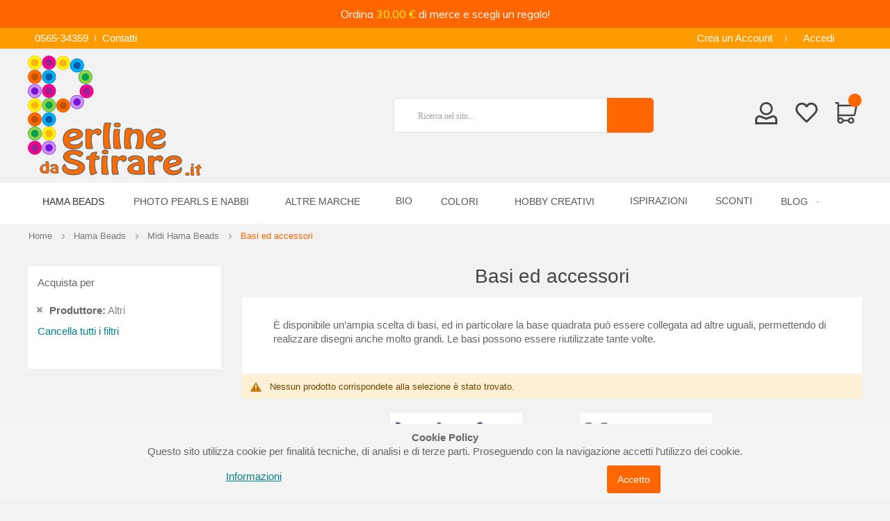

--- FILE ---
content_type: text/html; charset=UTF-8
request_url: https://perlinedastirare.it/hama-beads/midi-hama-beads/basi-ed-accessori/altri
body_size: 13757
content:
 <!doctype html><html lang="it"><head > <meta charset="utf-8"/>
<meta name="title" content="Basi e telai per Hama beads pyssla - vendita online Italia"/>
<meta name="description" content="Ampia scelta di basi che possono essere riutilizzate tante volte. La base quadrata permette di realizzare disegni molto grandi."/>
<meta name="keywords" content="telai pyssla, basi per pyssla, pyssla forme, tavolette per perline midi, griglie pyssla"/>
<meta name="robots" content="NOINDEX,NOFOLLOW"/>
<meta name="viewport" content="width=device-width, initial-scale=1, maximum-scale=1.0, user-scalable=no"/>
<meta name="format-detection" content="telephone=no"/>
<title>Basi e telai per Hama beads pyssla - vendita online Italia</title>
<link  rel="stylesheet" type="text/css"  media="all" href="https://perlinedastirare.it/static/version1744656143/_cache/merged/a0f875223e632ab4761943bc1dc50739.min.css" />
<link  rel="stylesheet" type="text/css"  media="print" href="https://perlinedastirare.it/static/version1744656143/frontend/TLSoft/boxstore2/it_IT/css/print.min.css" />
<link  rel="stylesheet" type="text/css"  media="all" href="https://perlinedastirare.it/static/version1744656143/frontend/TLSoft/boxstore2/it_IT/css/owl.carousel.min.css" />

<link  rel="canonical" href="https://perlinedastirare.it/hama-beads/midi-hama-beads/basi-ed-accessori" />
<link  rel="icon" type="image/x-icon" href="https://perlinedastirare.it/media/favicon/websites/3/favicon.ico" />
<link  rel="shortcut icon" type="image/x-icon" href="https://perlinedastirare.it/media/favicon/websites/3/favicon.ico" />
<meta name="facebook-domain-verification" content="l4o72m5o9mfoammw5urfroqkmahlx1" />
<style>
.one-step-checkout-wrapper #payflow[type=radio]+label{display:none!important;}
</style>  <style type="text/css"> .product-item-info a.tocompare { display: none !important; }</style> <!-- Google Tag Manager by MagePal -->  <!-- End Google Tag Manager by MagePal -->    <style> @media (min-width: 1260px) { .magezon-builder .mgz-container {width: 1260px;} } </style> </head><body data-container="body" data-mage-init='{"loaderAjax": {}, "loader": { "icon": "https://perlinedastirare.it/static/version1744656143/frontend/TLSoft/boxstore2/it_IT/images/loader-2.gif"}}' id="html-body" class="page-with-filter page-products categorypath-hama-beads-midi-hama-beads-basi-ed-accessori category-basi-ed-accessori catalog-category-view page-layout-2columns-left"> <!-- Google Tag Manager by MagePal --><noscript><iframe src="//www.googletagmanager.com/ns.html?id=GTM-WQTT6ML" height="0" width="0" style="display:none;visibility:hidden"></iframe></noscript><!-- End Google Tag Manager by MagePal -->          <div class="cookie-status-message" id="cookie-status">The store will not work correctly in the case when cookies are disabled.</div>   <noscript><div class="message global noscript"><div class="content"><p><strong>I JavaScript sembrano essere disabilitati nel tuo browser.</strong> <span> Per una migliore esperienza sul nostro sito, assicurati di attivare i javascript nel tuo browser.</span></p></div></div></noscript>           <link href="https://fonts.googleapis.com/css?family=Muli" rel="stylesheet"> <div class="wrapper-mp-freeshippingbar" id="wrapper-mp-freeshippingbar-1" area-ruleId= 1> <a href="javascript:void(0)" target="_self"><div class='mpfsb freeshippingbar-1'><div class="content-shippingbar"><div class="control-bar" data-bind="scope: 'shippingbar1'"><!-- ko template: getTemplate() --><!-- /ko --></div></div></div></a></div><style type="text/css"> #wrapper-mp-freeshippingbar-1 { margin-top:40px; }  #wrapper-mp-freeshippingbar-1 a { text-decoration: none; color: #FFFFFF; cursor: unset; } .freeshippingbar-1 { background-color: #ff6600; font-size: 16px; font-family: 'Muli'; opacity: 1.0000;  top:0; position:fixed; margin-top:0px; } .freeshippingbar-1 .goal, .freeshippingbar-1 .below_goal { color: #F5FF0F; } </style>  <div class="enhanced-privacy-cookie-policy" data-bind="scope: 'enhancedprivacy-cookie-policy'"><!-- ko template: getTemplate() --><!-- /ko --></div><div class="page-wrapper"> <header class="header-container"><div class="top-bar visible-lg visible-md"><div class="container-inner"><div class="row"><div class="col-sm-12"><div class="blockade"><i class="ion-ios-telephone"></i><span>0565-34359</span><a title="Contatti" href="https://perlinedastirare.it/contact/">Contatti</a></div> <div class="links"><ul class="header links">    <li><a href="https://perlinedastirare.it/customer/account/create/" id="id2WAt887U" >Crea un Account</a></li> <li class="link authorization-link" data-label="o"><a href="https://perlinedastirare.it/customer/account/login/" >Accedi</a></li></ul></div></div></div></div></div><div class="header-content"><div class="container-inner"><div class="row"><div class="col-md-3 col-sm-3 loggo"><div class="logo-home">   <a class="logo" href="https://perlinedastirare.it/" title=""> <img src="https://perlinedastirare.it/media/logo/websites/3/perline-logo.svg" alt="" width="250" height="62" loading="lazy" /></a> </div></div><div class="col-md-6 col-sm-6 searcher"><span data-action="toggle-nav" class="action nav-toggle"><span>Toggle Nav</span></span>   <div class="block block-search"><div class="block block-content"><form class="form minisearch" id="search_mini_form" action="https://perlinedastirare.it/catalogsearch/result/" method="get"><div class="field search"><div class="control"><input id="search"  type="text" name="q" value="" placeholder="Ricerca&#x20;nel&#x20;sito..." class="input-text" maxlength="30" role="combobox" aria-haspopup="false" aria-autocomplete="both" autocomplete="off" aria-expanded="false"/>  <div id="searchautocomplete" class="searchautocomplete vertically" style="width: 282px; background: #FFFFFF; color: #666666"> <div id="search_autocomplete" class="wpx-search-autocomplete-hidden"></div>    <div class="separator" style="background:#ffffff; color:#666666">Prodotti</div> <div class="container-autocomplete"> <div class="prod-container"></div><div class="more-results"><a onclick="document.getElementById('search_mini_form').submit()" class="advanced_search"></a></div></div></div>     </div></div><button type="submit" title="Cerca" class="action fa fa-search" aria-label="Search"/></form></div></div></div><div class="mincart"> <div data-block="minicart" class="minicart-wrapper"><a class="action showcart" href="https://perlinedastirare.it/checkout/cart/" data-bind="scope: 'minicart_content'"><span class="counter qty empty" data-bind="css: { empty: !!getCartParam('summary_count') == false }, blockLoader: isLoading"><span class="counter-number"><!-- ko text: getCartParam('summary_count') --><!-- /ko --></span> <span class="counter-label"><!-- ko if: getCartParam('summary_count') --><!-- ko text: getCartParam('summary_count') --><!-- /ko --><!-- ko i18n: 'items' --><!-- /ko --><!-- /ko --></span></span></a>  <div class="block block-minicart empty" data-role="dropdownDialog" data-mage-init='{"dropdownDialog":{ "appendTo":"[data-block=minicart]", "triggerTarget":".showcart", "timeout": "2000", "closeOnMouseLeave": false, "closeOnEscape": true, "triggerClass":"active", "parentClass":"active", "buttons":[]}}'><div id="minicart-content-wrapper" data-bind="scope: 'minicart_content'"><!-- ko template: getTemplate() --><!-- /ko --></div></div> </div> <p class="wishlist-link"><a href ="https://perlinedastirare.it/wishlist/" title="La mia lista dei desideri"><i></i></a></p><p class="user-link"><a href ="https://perlinedastirare.it/customer/account/" title="Login cliente"><i></i></a></p></div></div></div></div>   <div class="sections nav-sections"> <div class="section-items nav-sections-items" data-mage-init='{"tabs":{"openedState":"active"}}'>  <div class="section-item-title nav-sections-item-title" data-role="collapsible"><a class="nav-sections-item-switch" data-toggle="switch" href="#store.menu">Menu</a></div><div class="section-item-content nav-sections-item-content" id="store.menu" data-role="content">      <nav class="navigation" role="navigation"><div class="menu" id="om"><ul><li  class="level0 nav-1 category-item first has-active level-top parent"><a href="https://perlinedastirare.it/hama-beads"  class="level-top" ><span>Hama Beads</span></a><ul class="level0 submenu"><li  class="level1 nav-1-1 category-item first has-active parent"><a href="https://perlinedastirare.it/hama-beads/midi-hama-beads" ><span>Midi Hama Beads</span></a><ul class="level1 submenu"><li  class="level2 nav-1-1-1 category-item first parent"><a href="https://perlinedastirare.it/hama-beads/midi-hama-beads/perline" ><span>Perline Midi</span></a><ul class="level2 submenu"><li  class="level3 nav-1-1-1-1 category-item first"><a href="https://perlinedastirare.it/hama-beads/midi-hama-beads/perline/1000-pz-monocolore" ><span>1000 pz monocolore</span></a></li><li  class="level3 nav-1-1-1-2 category-item"><a href="https://perlinedastirare.it/hama-beads/midi-hama-beads/perline/3000-pz-monocolore-e-misto" ><span>3000 pz monocolore</span></a></li><li  class="level3 nav-1-1-1-3 category-item"><a href="https://perlinedastirare.it/hama-beads/midi-hama-beads/perline/6000-pz-monocolore-e-misto" ><span>6000 pz monocolore</span></a></li><li  class="level3 nav-1-1-1-4 category-item last"><a href="https://perlinedastirare.it/hama-beads/midi-hama-beads/perline/confezioni-miste" ><span>Confezioni miste</span></a></li></ul></li><li  class="level2 nav-1-1-2 category-item active"><a href="https://perlinedastirare.it/hama-beads/midi-hama-beads/basi-ed-accessori" ><span>Basi ed accessori</span></a></li><li  class="level2 nav-1-1-3 category-item last"><a href="https://perlinedastirare.it/hama-beads/midi-hama-beads/confezioni-regalo" ><span>Confezioni regalo</span></a></li></ul></li><li  class="level1 nav-1-2 category-item parent"><a href="https://perlinedastirare.it/hama-beads/mini-hama-beads" ><span>Mini Hama Beads</span></a><ul class="level1 submenu"><li  class="level2 nav-1-2-1 category-item first"><a href="https://perlinedastirare.it/hama-beads/mini-hama-beads/perline" ><span>Perline Mini</span></a></li><li  class="level2 nav-1-2-2 category-item last"><a href="https://perlinedastirare.it/hama-beads/mini-hama-beads/basi-ed-altro" ><span>Basi ed altro per Mini</span></a></li></ul></li><li  class="level1 nav-1-3 category-item last"><a href="https://perlinedastirare.it/hama-beads/maxi-hama-beads" ><span>Maxi Hama Beads</span></a></li></ul></li><li  class="level0 nav-2 category-item level-top parent"><a href="https://perlinedastirare.it/photo-pearls-e-nabbi"  class="level-top" ><span>Photo Pearls e Nabbi</span></a><ul class="level0 submenu"><li  class="level1 nav-2-1 category-item first"><a href="https://perlinedastirare.it/photo-pearls-e-nabbi/photo-pearls-e-ricariche" ><span>Photo Pearls e ricariche</span></a></li><li  class="level1 nav-2-2 category-item last"><a href="https://perlinedastirare.it/photo-pearls-e-nabbi/perline-nabbi-beads" ><span>Perline Nabbi Beads</span></a></li></ul></li><li  class="level0 nav-3 category-item level-top parent"><a href="https://perlinedastirare.it/altre-marche"  class="level-top" ><span>Altre Marche</span></a><ul class="level0 submenu"><li  class="level1 nav-3-1 category-item first"><a href="https://perlinedastirare.it/altre-marche/perline-midi-vaessen" ><span>Perline Midi Vaessen</span></a></li><li  class="level1 nav-3-2 category-item"><a href="https://perlinedastirare.it/altre-marche/perline-playbox" ><span>Perline Midi Playbox</span></a></li><li  class="level1 nav-3-3 category-item last"><a href="https://perlinedastirare.it/altre-marche/perline-maxi-playbox" ><span>Perline Maxi Playbox</span></a></li></ul></li><li  class="level0 nav-4 category-item level-top"><a href="https://perlinedastirare.it/bio"  class="level-top" ><span>BIO</span></a></li><li  class="level0 nav-5 category-item level-top parent"><a href="https://perlinedastirare.it/colori"  class="level-top" ><span>Colori</span></a><ul class="level0 submenu"><li  class="level1 nav-5-1 category-item first"><a href="https://perlinedastirare.it/colore/nero" ><span>Perline da stirare - Nero</span></a></li><li  class="level1 nav-5-2 category-item"><a href="https://perlinedastirare.it/colore/bianco" ><span>Perline da stirare - Bianco</span></a></li><li  class="level1 nav-5-3 category-item"><a href="https://perlinedastirare.it/colori/grigio" ><span>Perline da stirare - Grigio</span></a></li><li  class="level1 nav-5-4 category-item"><a href="https://perlinedastirare.it/colori/giallo" ><span>Perline da stirare - Giallo</span></a></li><li  class="level1 nav-5-5 category-item"><a href="https://perlinedastirare.it/colori/rosso" ><span>Perline da stirare - Rosso</span></a></li><li  class="level1 nav-5-6 category-item"><a href="https://perlinedastirare.it/colori/trasparente" ><span>Perline da stirare - Trasparente</span></a></li><li  class="level1 nav-5-7 category-item"><a href="https://perlinedastirare.it/colori/verde" ><span>Perline da stirare - Verde</span></a></li><li  class="level1 nav-5-8 category-item"><a href="https://perlinedastirare.it/colori/blu" ><span>Perline da stirare - Blu</span></a></li><li  class="level1 nav-5-9 category-item"><a href="https://perlinedastirare.it/colori/viola" ><span>Perline da stirare - Viola</span></a></li><li  class="level1 nav-5-10 category-item"><a href="https://perlinedastirare.it/colori/arancione" ><span>Perline da stirare - Arancione</span></a></li><li  class="level1 nav-5-11 category-item"><a href="https://perlinedastirare.it/colori/marrone" ><span>Perline da stirare - Marrone</span></a></li><li  class="level1 nav-5-12 category-item"><a href="https://perlinedastirare.it/colori/rosa" ><span>Perline da stirare - Rosa</span></a></li><li  class="level1 nav-5-13 category-item"><a href="https://perlinedastirare.it/colori/assortimenti" ><span>Perline da stirare - Assortimenti</span></a></li><li  class="level1 nav-5-14 category-item"><a href="https://perlinedastirare.it/colore/mix" ><span>Perline da stirare - Miste</span></a></li><li  class="level1 nav-5-15 category-item last"><a href="https://perlinedastirare.it/colore/bicolore" ><span>Perline da stirare - Bicolore</span></a></li></ul></li><li  class="level0 nav-6 category-item level-top parent"><a href="https://perlinedastirare.it/hobby-creativi"  class="level-top" ><span>Hobby creativi</span></a><ul class="level0 submenu"><li  class="level1 nav-6-1 category-item first"><a href="https://perlinedastirare.it/hobby-creativi/accessori-per-perline" ><span>Accessori per bigiotteria</span></a></li><li  class="level1 nav-6-2 category-item"><a href="https://perlinedastirare.it/hobby-creativi/paste-modellabili" ><span>Paste modellabili</span></a></li><li  class="level1 nav-6-3 category-item"><a href="https://perlinedastirare.it/hobby-creativi/stampi-in-silicone" ><span>Stampi in silicone</span></a></li><li  class="level1 nav-6-4 category-item"><a href="https://perlinedastirare.it/hobby-creativi/decorare-e-decorazioni" ><span>Decorare e decorazioni</span></a></li><li  class="level1 nav-6-5 category-item"><a href="https://perlinedastirare.it/hobby-creativi/popsine" ><span>Popsine</span></a></li><li  class="level1 nav-6-6 category-item"><a href="https://perlinedastirare.it/hobby-creativi/pixel-art-e-aquabeads" ><span>Pixel Art e Aquabeads</span></a></li></ul></li><li  class="level0 nav-7 category-item level-top"><a href="https://perlinedastirare.it/ispirazioni"  class="level-top" ><span>Ispirazioni</span></a></li><li  class="level0 nav-8 category-item level-top"><a href="https://perlinedastirare.it/promozioni"  class="level-top" ><span>Sconti</span></a></li> <li class="level0 category-item level-top parent ui-menu-item" role="presentation"><a href="https://perlinedastirare.it/blog" class="level-top ui-corner-all" aria-haspopup="true" id="ui-id-6" tabindex="-1" role="menuitem"> <span class="ui-menu-icon ui-icon ui-icon-carat-1-e"></span>  <span>Blog</span></a>  <ul class="level0 submenu ui-menu ui-widget ui-widget-content ui-corner-all" role="menu" aria-expanded="false" style="display: none; top: 47px; left: -0.15625px;" aria-hidden="true"> <li class="level1 category-item ui-menu-item" role="presentation"><a href="https://perlinedastirare.it/blog/category/pyssla" class="ui-corner-all" tabindex="-1" role="menuitem"><span>Pyssla</span></a></li>  <li class="level1 category-item ui-menu-item" role="presentation"><a href="https://perlinedastirare.it/blog/category/trasformazione-foto" class="ui-corner-all" tabindex="-1" role="menuitem"><span>Trasformazione foto</span></a></li>  <li class="level1 category-item ui-menu-item" role="presentation"><a href="https://perlinedastirare.it/blog/category/novita" class="ui-corner-all" tabindex="-1" role="menuitem"><span>Novità</span></a></li>  <li class="level1 category-item ui-menu-item" role="presentation"><a href="https://perlinedastirare.it/blog/category/guide" class="ui-corner-all" tabindex="-1" role="menuitem"><span>Guide</span></a></li> </ul></li></ul></div><ul id="dm" data-mage-init='{"menu":{"responsive":true, "expanded":true, "position":{"my":"left top","at":"left bottom"}}}'><li  class="level0 nav-1 category-item first has-active level-top parent"><a href="https://perlinedastirare.it/hama-beads"  class="level-top" ><span>Hama Beads</span></a><ul class="level0 submenu"><li  class="level1 nav-1-1 category-item first has-active parent"><a href="https://perlinedastirare.it/hama-beads/midi-hama-beads" ><span>Midi Hama Beads</span></a><ul class="level1 submenu"><li  class="level2 nav-1-1-1 category-item first parent"><a href="https://perlinedastirare.it/hama-beads/midi-hama-beads/perline" ><span>Perline Midi</span></a><ul class="level2 submenu"><li  class="level3 nav-1-1-1-1 category-item first"><a href="https://perlinedastirare.it/hama-beads/midi-hama-beads/perline/1000-pz-monocolore" ><span>1000 pz monocolore</span></a></li><li  class="level3 nav-1-1-1-2 category-item"><a href="https://perlinedastirare.it/hama-beads/midi-hama-beads/perline/3000-pz-monocolore-e-misto" ><span>3000 pz monocolore</span></a></li><li  class="level3 nav-1-1-1-3 category-item"><a href="https://perlinedastirare.it/hama-beads/midi-hama-beads/perline/6000-pz-monocolore-e-misto" ><span>6000 pz monocolore</span></a></li><li  class="level3 nav-1-1-1-4 category-item last"><a href="https://perlinedastirare.it/hama-beads/midi-hama-beads/perline/confezioni-miste" ><span>Confezioni miste</span></a></li></ul></li><li  class="level2 nav-1-1-2 category-item active"><a href="https://perlinedastirare.it/hama-beads/midi-hama-beads/basi-ed-accessori" ><span>Basi ed accessori</span></a></li><li  class="level2 nav-1-1-3 category-item last"><a href="https://perlinedastirare.it/hama-beads/midi-hama-beads/confezioni-regalo" ><span>Confezioni regalo</span></a></li></ul></li><li  class="level1 nav-1-2 category-item parent"><a href="https://perlinedastirare.it/hama-beads/mini-hama-beads" ><span>Mini Hama Beads</span></a><ul class="level1 submenu"><li  class="level2 nav-1-2-1 category-item first"><a href="https://perlinedastirare.it/hama-beads/mini-hama-beads/perline" ><span>Perline Mini</span></a></li><li  class="level2 nav-1-2-2 category-item last"><a href="https://perlinedastirare.it/hama-beads/mini-hama-beads/basi-ed-altro" ><span>Basi ed altro per Mini</span></a></li></ul></li><li  class="level1 nav-1-3 category-item last"><a href="https://perlinedastirare.it/hama-beads/maxi-hama-beads" ><span>Maxi Hama Beads</span></a></li></ul></li><li  class="level0 nav-2 category-item level-top parent"><a href="https://perlinedastirare.it/photo-pearls-e-nabbi"  class="level-top" ><span>Photo Pearls e Nabbi</span></a><ul class="level0 submenu"><li  class="level1 nav-2-1 category-item first"><a href="https://perlinedastirare.it/photo-pearls-e-nabbi/photo-pearls-e-ricariche" ><span>Photo Pearls e ricariche</span></a></li><li  class="level1 nav-2-2 category-item last"><a href="https://perlinedastirare.it/photo-pearls-e-nabbi/perline-nabbi-beads" ><span>Perline Nabbi Beads</span></a></li></ul></li><li  class="level0 nav-3 category-item level-top parent"><a href="https://perlinedastirare.it/altre-marche"  class="level-top" ><span>Altre Marche</span></a><ul class="level0 submenu"><li  class="level1 nav-3-1 category-item first"><a href="https://perlinedastirare.it/altre-marche/perline-midi-vaessen" ><span>Perline Midi Vaessen</span></a></li><li  class="level1 nav-3-2 category-item"><a href="https://perlinedastirare.it/altre-marche/perline-playbox" ><span>Perline Midi Playbox</span></a></li><li  class="level1 nav-3-3 category-item last"><a href="https://perlinedastirare.it/altre-marche/perline-maxi-playbox" ><span>Perline Maxi Playbox</span></a></li></ul></li><li  class="level0 nav-4 category-item level-top"><a href="https://perlinedastirare.it/bio"  class="level-top" ><span>BIO</span></a></li><li  class="level0 nav-5 category-item level-top parent"><a href="https://perlinedastirare.it/colori"  class="level-top" ><span>Colori</span></a><ul class="level0 submenu"><li  class="level1 nav-5-1 category-item first"><a href="https://perlinedastirare.it/colore/nero" ><span>Perline da stirare - Nero</span></a></li><li  class="level1 nav-5-2 category-item"><a href="https://perlinedastirare.it/colore/bianco" ><span>Perline da stirare - Bianco</span></a></li><li  class="level1 nav-5-3 category-item"><a href="https://perlinedastirare.it/colori/grigio" ><span>Perline da stirare - Grigio</span></a></li><li  class="level1 nav-5-4 category-item"><a href="https://perlinedastirare.it/colori/giallo" ><span>Perline da stirare - Giallo</span></a></li><li  class="level1 nav-5-5 category-item"><a href="https://perlinedastirare.it/colori/rosso" ><span>Perline da stirare - Rosso</span></a></li><li  class="level1 nav-5-6 category-item"><a href="https://perlinedastirare.it/colori/trasparente" ><span>Perline da stirare - Trasparente</span></a></li><li  class="level1 nav-5-7 category-item"><a href="https://perlinedastirare.it/colori/verde" ><span>Perline da stirare - Verde</span></a></li><li  class="level1 nav-5-8 category-item"><a href="https://perlinedastirare.it/colori/blu" ><span>Perline da stirare - Blu</span></a></li><li  class="level1 nav-5-9 category-item"><a href="https://perlinedastirare.it/colori/viola" ><span>Perline da stirare - Viola</span></a></li><li  class="level1 nav-5-10 category-item"><a href="https://perlinedastirare.it/colori/arancione" ><span>Perline da stirare - Arancione</span></a></li><li  class="level1 nav-5-11 category-item"><a href="https://perlinedastirare.it/colori/marrone" ><span>Perline da stirare - Marrone</span></a></li><li  class="level1 nav-5-12 category-item"><a href="https://perlinedastirare.it/colori/rosa" ><span>Perline da stirare - Rosa</span></a></li><li  class="level1 nav-5-13 category-item"><a href="https://perlinedastirare.it/colori/assortimenti" ><span>Perline da stirare - Assortimenti</span></a></li><li  class="level1 nav-5-14 category-item"><a href="https://perlinedastirare.it/colore/mix" ><span>Perline da stirare - Miste</span></a></li><li  class="level1 nav-5-15 category-item last"><a href="https://perlinedastirare.it/colore/bicolore" ><span>Perline da stirare - Bicolore</span></a></li></ul></li><li  class="level0 nav-6 category-item level-top parent"><a href="https://perlinedastirare.it/hobby-creativi"  class="level-top" ><span>Hobby creativi</span></a><ul class="level0 submenu"><li  class="level1 nav-6-1 category-item first"><a href="https://perlinedastirare.it/hobby-creativi/accessori-per-perline" ><span>Accessori per bigiotteria</span></a></li><li  class="level1 nav-6-2 category-item"><a href="https://perlinedastirare.it/hobby-creativi/paste-modellabili" ><span>Paste modellabili</span></a></li><li  class="level1 nav-6-3 category-item"><a href="https://perlinedastirare.it/hobby-creativi/stampi-in-silicone" ><span>Stampi in silicone</span></a></li><li  class="level1 nav-6-4 category-item"><a href="https://perlinedastirare.it/hobby-creativi/decorare-e-decorazioni" ><span>Decorare e decorazioni</span></a></li><li  class="level1 nav-6-5 category-item"><a href="https://perlinedastirare.it/hobby-creativi/popsine" ><span>Popsine</span></a></li><li  class="level1 nav-6-6 category-item"><a href="https://perlinedastirare.it/hobby-creativi/pixel-art-e-aquabeads" ><span>Pixel Art e Aquabeads</span></a></li></ul></li><li  class="level0 nav-7 category-item level-top"><a href="https://perlinedastirare.it/ispirazioni"  class="level-top" ><span>Ispirazioni</span></a></li><li  class="level0 nav-8 category-item level-top"><a href="https://perlinedastirare.it/promozioni"  class="level-top" ><span>Sconti</span></a></li> <li class="level0 category-item level-top parent ui-menu-item" role="presentation"><a href="https://perlinedastirare.it/blog" class="level-top ui-corner-all" aria-haspopup="true" id="ui-id-6" tabindex="-1" role="menuitem"> <span class="ui-menu-icon ui-icon ui-icon-carat-1-e"></span>  <span>Blog</span></a>  <ul class="level0 submenu ui-menu ui-widget ui-widget-content ui-corner-all" role="menu" aria-expanded="false" style="display: none; top: 47px; left: -0.15625px;" aria-hidden="true"> <li class="level1 category-item ui-menu-item" role="presentation"><a href="https://perlinedastirare.it/blog/category/pyssla" class="ui-corner-all" tabindex="-1" role="menuitem"><span>Pyssla</span></a></li>  <li class="level1 category-item ui-menu-item" role="presentation"><a href="https://perlinedastirare.it/blog/category/trasformazione-foto" class="ui-corner-all" tabindex="-1" role="menuitem"><span>Trasformazione foto</span></a></li>  <li class="level1 category-item ui-menu-item" role="presentation"><a href="https://perlinedastirare.it/blog/category/novita" class="ui-corner-all" tabindex="-1" role="menuitem"><span>Novità</span></a></li>  <li class="level1 category-item ui-menu-item" role="presentation"><a href="https://perlinedastirare.it/blog/category/guide" class="ui-corner-all" tabindex="-1" role="menuitem"><span>Guide</span></a></li> </ul></li></ul></nav></div>  <div class="section-item-title nav-sections-item-title" data-role="collapsible"><a class="nav-sections-item-switch" data-toggle="switch" href="#store.links">Account</a></div><div class="section-item-content nav-sections-item-content" id="store.links" data-role="content"><!-- Account links --></div>  <div data-action="toggle-nav" class="action nav-toggle2"></div></div></div></header>  <div class="breadcrumbs"><div class="container-inner"><ul class="items"> <li class="item home"> <a href="https://perlinedastirare.it/" title="Vai alla Home Page">Home</a> </li>  <li class="item category171"> <a href="https://perlinedastirare.it/hama-beads" title="">Hama Beads</a> </li>  <li class="item category57"> <a href="https://perlinedastirare.it/hama-beads/midi-hama-beads" title="">Midi Hama Beads</a> </li>  <li class="item category63"> <strong>Basi ed accessori</strong> </li> </ul></div></div><main id="maincontent" class="page-main"> <a id="contentarea" tabindex="-1"></a><div class="page messages"> <div data-placeholder="messages"></div> <div data-bind="scope: 'messages'"><!-- ko if: cookieMessages && cookieMessages.length > 0 --><div aria-atomic="true" role="alert" data-bind="foreach: { data: cookieMessages, as: 'message' }" class="messages"><div data-bind="attr: { class: 'message-' + message.type + ' ' + message.type + ' message', 'data-ui-id': 'message-' + message.type }"><div data-bind="html: $parent.prepareMessageForHtml(message.text)"></div></div></div><!-- /ko --><!-- ko if: messages().messages && messages().messages.length > 0 --><div aria-atomic="true" role="alert" class="messages" data-bind="foreach: { data: messages().messages, as: 'message' }"><div data-bind="attr: { class: 'message-' + message.type + ' ' + message.type + ' message', 'data-ui-id': 'message-' + message.type }"><div data-bind="html: $parent.prepareMessageForHtml(message.text)"></div></div></div><!-- /ko --></div></div><div class="columns"><div class="column main">  <div class="page-title-wrapper"><h1 class="page-title"  id="page-title-heading"   aria-labelledby="page-title-heading&#x20;toolbar-amount" ><span class="base" data-ui-id="page-title-wrapper" >Basi ed accessori</span></h1> </div> <input name="form_key" type="hidden" value="ZTzOqe5Tv6JKb8Di" /> <div id="authenticationPopup" data-bind="scope:'authenticationPopup', style: {display: 'none'}">  <!-- ko template: getTemplate() --><!-- /ko --></div>    <!-- /** * FME Extensions * * NOTICE OF LICENSE * * This source file is subject to the fmeextensions.com license that is * available through the world-wide-web at this URL: * https://www.fmeextensions.com/LICENSE.txt * * DISCLAIMER * * Do not edit or add to this file if you wish to upgrade this extension to newer * version in the future. * * @category FME Calalog * @author FME extensions <support@fmeextensions.com > * @package FME_SmartCategory * @copyright Copyright (c) 2021 FME (http://fmeextensions.com/ ) * @license https://fmeextensions.com/LICENSE.txt */ --> <div data-mage-init='{"Mirasvit_CacheWarmer\/js\/track":{"pageType":"catalog_category_view","url":"https:\/\/perlinedastirare.it\/cache_warmer\/track\/","cookieName":"mst-cache-warmer-track","cookieValue":null}}'></div><div data-mage-init='{"feedReport":[]}'></div>   <div class="category-description">  <div data-content-type="row" data-appearance="contained" data-element="main"><div data-enable-parallax="0" data-parallax-speed="0.5" data-background-images="{}" data-element="inner" style="justify-content: flex-start; display: flex; flex-direction: column; background-position: left top; background-size: cover; background-repeat: no-repeat; background-attachment: scroll; border-style: none; border-width: 1px; border-radius: 0px; margin: 0px 0px 10px; padding: 10px;"><div data-content-type="html" data-appearance="default" data-element="main" style="border-style: none; border-width: 1px; border-radius: 0px; margin: 0px; padding: 0px;">È disponibile un’ampia scelta di basi, ed in particolare la base quadrata può essere collegata ad altre uguali, permettendo di realizzare disegni anche molto grandi. Le basi possono essere riutilizzate tante volte.</div></div></div></div>     <div id="layer-product-list">       <div class="message info empty"><div>Nessun prodotto corrispondete alla selezione è stato trovato.</div></div> </div>  <link rel="stylesheet" type="text/css" media="all" href="https://perlinedastirare.it/static/version1744656143/frontend/TLSoft/boxstore2/it_IT/Mageplaza_Core/css/owl.carousel.min.css">
<link rel="stylesheet" type="text/css" media="all" href="https://perlinedastirare.it/static/version1744656143/frontend/TLSoft/boxstore2/it_IT/Mageplaza_Core/css/owl.theme.min.css">
 <div class="block block-brand-feature widget"><div class="block-content"><div class="owl-carousel owl-theme brand-carousel" id="feature-brand-carousel-1769796728" data-mage-init='{"brandSlider": {}}'> <div class="relate-content item"><a href="https://perlinedastirare.it/marche/a-little-lovely-company">  <picture class="img-responsive brand-image"><source type="image/webp" srcset="https://perlinedastirare.it/media/mageplaza/brand/logo_194x80.webp"><source type="image/jpg" srcset="https://perlinedastirare.it/media/mageplaza/brand/logo_194x80.jpeg"><img class="img-responsive brand-image" src="https://perlinedastirare.it/media/mageplaza/brand/logo_194x80.jpeg" loading="lazy" loading="lazy" ></picture></a></div> <div class="relate-content item"><a href="https://perlinedastirare.it/marche/beleduc">  <picture class="img-responsive brand-image"><source type="image/webp" srcset="https://perlinedastirare.it/media/mageplaza/brand/Beleduc_194x80.webp"><source type="image/png" srcset="https://perlinedastirare.it/media/mageplaza/brand/Beleduc_194x80.png"><img class="img-responsive brand-image" src="https://perlinedastirare.it/media/mageplaza/brand/Beleduc_194x80.png" loading="lazy" loading="lazy" ></picture></a></div> <div class="relate-content item"><a href="https://perlinedastirare.it/marche/hama"><img class="img-responsive brand-image" src="https://perlinedastirare.it/media/mageplaza/brand/hama.gif" loading="lazy"></a></div> <div class="relate-content item"><a href="https://perlinedastirare.it/marche/hq-kites">  <picture class="img-responsive brand-image"><source type="image/webp" srcset="https://perlinedastirare.it/media/mageplaza/brand/HQKites_194x80.webp"><source type="image/png" srcset="https://perlinedastirare.it/media/mageplaza/brand/HQKites_194x80.png"><img class="img-responsive brand-image" src="https://perlinedastirare.it/media/mageplaza/brand/HQKites_194x80.png" loading="lazy" loading="lazy" ></picture></a></div> <div class="relate-content item"><a href="https://perlinedastirare.it/marche/nabbi-beads"><img class="img-responsive brand-image" src="https://perlinedastirare.it/media/mageplaza/brand/nabbi.gif" loading="lazy"></a></div> <div class="relate-content item"><a href="https://perlinedastirare.it/marche/orchard-toys">  <picture class="img-responsive brand-image"><source type="image/webp" srcset="https://perlinedastirare.it/media/mageplaza/brand/Orchard_Toys_194x80.webp"><source type="image/png" srcset="https://perlinedastirare.it/media/mageplaza/brand/Orchard_Toys_194x80.png"><img class="img-responsive brand-image" src="https://perlinedastirare.it/media/mageplaza/brand/Orchard_Toys_194x80.png" loading="lazy" loading="lazy" ></picture></a></div> <div class="relate-content item"><a href="https://perlinedastirare.it/marche/photo-pearls"><img class="img-responsive brand-image" src="https://perlinedastirare.it/media/mageplaza/brand/photo_pearls.gif" loading="lazy"></a></div> <div class="relate-content item"><a href="https://perlinedastirare.it/marche/playbox">  <picture class="img-responsive brand-image"><source type="image/webp" srcset="https://perlinedastirare.it/media/mageplaza/brand/playbox.webp"><source type="image/jpg" srcset="https://perlinedastirare.it/media/mageplaza/brand/playbox.jpg"><img class="img-responsive brand-image" src="https://perlinedastirare.it/media/mageplaza/brand/playbox.jpg" loading="lazy" loading="lazy" ></picture></a></div></div></div></div><div class="category-view">  </div></div><div class="sidebar sidebar-main">   <div id="layered-filter-block-container" class="layered-filter-block-container">   <div class="block filter" id="layered-filter-block" data-mage-init='{"collapsible":{"openedState": "active", "collapsible": true, "active": false, "collateral": { "openedState": "filter-active", "element": "body" } }}'><div id="ln_overlay" class="ln_overlay"><div class="loader"><img src="https://perlinedastirare.it/static/version1744656143/frontend/TLSoft/boxstore2/it_IT/images/loader-1.gif" alt="Loading..."></div></div><div class="block-title filter-title" data-count="1"><strong data-role="title">Naviga per</strong></div><div class="block-content filter-content">    <div class="filter-current" data-mage-init='{"collapsible":{"openedState": "active", "collapsible": true, "active": false }}'><strong class="block-subtitle filter-current-subtitle" role="heading" aria-level="2" data-role="title" data-count="1">Acquista per</strong> <ol class="items"> <li class="item"><span class="filter-label">Produttore</span> <span class="filter-value">Altri</span>  <a class="action remove" href="https://perlinedastirare.it/hama-beads/midi-hama-beads/basi-ed-accessori" title="Elimina Produttore Altri"><span>Rimuovi questo articolo</span></a> </li> </ol></div>  <div class="block-actions filter-actions"><a href="https://perlinedastirare.it/hama-beads/midi-hama-beads/basi-ed-accessori" class="action clear filter-clear"><span>Cancella tutti i filtri</span></a></div>             </div></div></div></div><button id="toggle-filters" class="toggle-filters"><span class="toggle-filters__show">Mostra filtri</span> <span class="toggle-filters__hide">Nascondi filtri</span></button></div></main><footer class="page-footer"><div class="footer-container"><div class="footer-top"><div class="container-inner"><div class="container-size"><div class="footcolor"><div class="in"><a href="https://perlinedastirare.it/spedizioni/"> <span class="h3tag">Consegna in 24/48 ore</span> <span class="h4tag">gratis per ordini da € 150</span></a> <a href="https://perlinedastirare.it/pagamenti/"> <span class="h3tag">Pagamenti sicuri</span><span class="h4tag">Paypal, carta di credito/prepagata</span></a> <a href="https://perlinedastirare.it/contact/"> <span class="h3tag">Supporto online</span><span class="h4tag">24 ore su 24 - 7 giorni su 7</span></a> <a href="https://www.facebook.com/pg/perlinedastirare.it/reviews/?ref=page_internal" target="_blank" rel="noopener"> <span class="h3tag">Recensioni certificate</span><span class="h4tag">Leggi le opinioni dei clienti</span></a></div></div></div></div></div><div class="footer-top footer-top2"><div class="container-inner"><div class="container-size"><div class="row footer-static"><div class="col-sm-3 rmove">
<h3 data-role="ln_title">Trova gli schemi su Pinterest</h3>
<div data-role="ln_collapsible"> <div class="widget block block-static-block"><p><a title="Pinterest" href="https://pinterest.com/perlinedastirar/" target="_blank" rel="noopener">  <picture><source type="image/webp" srcset="https://perlinedastirare.it/media/wysiwyg/Pinterest_image.webp"><source type="image/jpg" srcset="https://perlinedastirare.it/media/wysiwyg/Pinterest_image.jpg"><img src="https://perlinedastirare.it/media/wysiwyg/Pinterest_image.jpg" width="270" height="210" alt="pinterest" loading="lazy" ></picture></a></p></div>
<div class="paypalblock"><img src="https://perlinedastirare.it/media/wysiwyg/footer/paypal_logo.gif" alt="paypal" width="107" height="30"><img src="https://perlinedastirare.it/media/wysiwyg/footer/gls.gif" width="100" height="27" alt="gls"></div>
</div>
</div>
<div class="col-sm-2">
<h3 data-role="ln_title">Informazioni</h3>
<ul class="links" data-role="ln_content">
<ul class="links" data-role="ln_content">
<li class="first"><a href="https://perlinedastirare.it/spedizioni/">Spedizioni</a></li>
<li><a href="https://perlinedastirare.it/condizioni-generali-di-vendita/">Condizioni di vendita</a></li>
<li><a href="https://perlinedastirare.it/diritto-di-recesso/">Diritto di recesso</a></li>
<li><a href="https://perlinedastirare.it/contact/">Contatti</a></li>
<li><a href="https://perlinedastirare.it/privacy-policy" target="_blank" rel="noopener">Privacy Policy</a></li>
<li><a href="https://perlinedastirare.it/cookie-policy" target="_blank" rel="noopener">Cookie Policy</a></li>
<li><a href="https://perlinedastirare.it/chi-siamo/">Chi siamo</a></li>
<li><a href="https://perlinedastirare.it/blog/">Blog</a></li>
</ul>
</ul>
</div>
<div class="col-sm-4 rmove" data-collapsible="false">
<h3 data-role="ln_title">Seguici su</h3>
<div class="fbook"><iframe style="border: none; overflow: hidden;" width="350" height="200" frameborder="0" scrolling="no" data-src="https://www.facebook.com/plugins/page.php?href=https%3A%2F%2Fwww.facebook.com%2Fperlinedastirare.it%2F&amp;tabs&amp;width=350&amp;height=200&amp;small_header=false&amp;adapt_container_width=true&amp;hide_cover=false&amp;show_facepile=true&amp;appId=101061566658373"></iframe>  <div class="widget block block-static-block"></div>
<ul class="link-follow">
<li class="first"><a class="facebook fa fa-facebook" title="Facebook" href="https://www.facebook.com/perlinedastirare.it/" target="_blank" rel="noopener"><span class="fb">facebook</span></a></li>
<li><a class="instagram fa fa-instagram" title="Instagram" href="https://www.instagram.com/perlinedastirare/" target="_blank" rel="noopener"><span class="inst">instagram</span></a></li>
<li><a class="sticky-note fa fa-sticky-note" title="Blog" href="https://perlinedastirare.it/blog/" rel="noopener"><span class="blog">blog</span></a></li>
<li><a class="rss fa fa-rss" title="RSS" href="http://giocattolicreativi.blogspot.com/feeds/posts/default" target="_blank" rel="noopener"><span class="rss">rss</span></a></li>
</ul>
</div>
</div>
<div class="col-sm-3">
<h3 data-role="ln_title">Iscriviti alla nostra newsletter</h3>
<div data-role="ln_content"> <div class="ma_newsletter"><div class="title"><div><h4><span>Iscriviti alla newsletter</span></h4></div></div><form class="form subscribe" action="https://perlinedastirare.it/newsletter/subscriber/new/" method="post" novalidate data-mage-init='{"validation": {"errorClass": "mage-error"}}' id="newsletter-validate-detail"><div class="control"><input name="email" type="email" id="newsletter" placeholder="Inserisci la tua email" data-validate="{required:true, 'validate-email':true}"/><button class="action subscribe primary" title="Iscriviti"><span><i class="icon ion-ios-email"></i></span></button></div></form><div class="bottom"><h4><span>Per essere informato prima di tutto sulle nostre promozioni e novità</span></h4></div></div></div>
</div>
<p>&nbsp;</p></div><div class="footer-static-links"></div></div></div></div><div class="footer-bottom"><div class="container-inner"><div class="company"><p>Piccolo Mondo di Ferri Roberta - Via Carlo Pisacane 9/11 57025 Piombino (LI) - P.IVA : 01237910490 - Rea 112098.</p></div><div class="copyright">Copyright © Piccolo Mondo di Ferri Roberta - Vendita pyssla online</div></div><div id="back_top"><a href="#back-top"></a></div></div></div></footer>      <!--Start of Tawk.to Script--><!--End of Tawk.to Script-->    <!-- Facebook Pixel Code --><noscript><img height="1" width="1" style="display:none" alt="Facebook Pixel" src="https://www.facebook.com/tr?id=1591224014332036&ev=PageView&noscript=1" /></noscript><!-- End Facebook Pixel Code --></div></body></html><script> var BASE_URL = 'https\u003A\u002F\u002Fperlinedastirare.it\u002F'; var require = { 'baseUrl': 'https\u003A\u002F\u002Fperlinedastirare.it\u002Fstatic\u002Fversion1744656143\u002Ffrontend\u002FTLSoft\u002Fboxstore2\u002Fit_IT' };</script><script  type="text/javascript"  src="https://perlinedastirare.it/static/version1744656143/_cache/merged/0687889fb7c0c59133e3e89ed2ed78ee.min.js"></script><script type="text/javascript">
    window.dataLayer = window.dataLayer || [];

</script><script type="text/x-magento-init">
    {
        "*": {
            "magepalGtmDatalayer": {
                "isCookieRestrictionModeEnabled": 0,
                "currentWebsite": 3,
                "cookieName": "user_allowed_save_cookie",
                "dataLayer": "dataLayer",
                "accountId": "GTM-WQTT6ML",
                "data": [{"ecommerce":{"currencyCode":"EUR"},"pageType":"catalog_category_view","list":"category"},{"event":"categoryPage","category":{"id":"63","name":"Basi ed accessori","path":"Hama Beads > Midi Hama Beads > Basi ed accessori"}}],
                "isGdprEnabled": 0,
                "gdprOption": 0,
                "addJsInHeader": 0,
                "containerCode": ""
            }
        }
    }</script><script type="text/x-magento-init">
        {
            "*": {
                "Magento_PageCache/js/form-key-provider": {}
            }
        }</script><script type="text/x-magento-init">
    {
        "*": {
            "Magento_PageBuilder/js/widget-initializer": {
                "config": {"[data-content-type=\"slider\"][data-appearance=\"default\"]":{"Magento_PageBuilder\/js\/content-type\/slider\/appearance\/default\/widget":false},"[data-content-type=\"map\"]":{"Magento_PageBuilder\/js\/content-type\/map\/appearance\/default\/widget":false},"[data-content-type=\"row\"]":{"Magento_PageBuilder\/js\/content-type\/row\/appearance\/default\/widget":false},"[data-content-type=\"tabs\"]":{"Magento_PageBuilder\/js\/content-type\/tabs\/appearance\/default\/widget":false},"[data-content-type=\"slide\"]":{"Magento_PageBuilder\/js\/content-type\/slide\/appearance\/default\/widget":{"buttonSelector":".pagebuilder-slide-button","showOverlay":"hover","dataRole":"slide"}},"[data-content-type=\"banner\"]":{"Magento_PageBuilder\/js\/content-type\/banner\/appearance\/default\/widget":{"buttonSelector":".pagebuilder-banner-button","showOverlay":"hover","dataRole":"banner"}},"[data-content-type=\"buttons\"]":{"Magento_PageBuilder\/js\/content-type\/buttons\/appearance\/inline\/widget":false},"[data-content-type=\"products\"][data-appearance=\"carousel\"]":{"Magento_PageBuilder\/js\/content-type\/products\/appearance\/carousel\/widget":false}},
                "breakpoints": {"desktop":{"label":"Desktop","stage":true,"default":true,"class":"desktop-switcher","icon":"Magento_PageBuilder::css\/images\/switcher\/switcher-desktop.svg","conditions":{"min-width":"1024px"},"options":{"products":{"default":{"slidesToShow":"5"}}}},"tablet":{"conditions":{"max-width":"1024px","min-width":"768px"},"options":{"products":{"default":{"slidesToShow":"4"},"continuous":{"slidesToShow":"3"}}}},"mobile":{"label":"Mobile","stage":true,"class":"mobile-switcher","icon":"Magento_PageBuilder::css\/images\/switcher\/switcher-mobile.svg","media":"only screen and (max-width: 768px)","conditions":{"max-width":"768px","min-width":"640px"},"options":{"products":{"default":{"slidesToShow":"3"}}}},"mobile-small":{"conditions":{"max-width":"640px"},"options":{"products":{"default":{"slidesToShow":"2"},"continuous":{"slidesToShow":"1"}}}}}            }
        }
    }</script><script type="text/x-magento-init">
    {
        "*": {
            "cookieStatus": {}
        }
    }</script><script type="text/x-magento-init">
    {
        "*": {
            "mage/cookies": {
                "expires": null,
                "path": "\u002F",
                "domain": ".perlinedastirare.it",
                "secure": false,
                "lifetime": "3600"
            }
        }
    }</script><script> window.cookiesConfig = window.cookiesConfig || {}; window.cookiesConfig.secure = true; </script><script>    require.config({
        map: {
            '*': {
                wysiwygAdapter: 'mage/adminhtml/wysiwyg/tiny_mce/tinymce4Adapter'
            }
        }
    });</script><script>
    require.config({
        paths: {
            googleMaps: 'https\u003A\u002F\u002Fmaps.googleapis.com\u002Fmaps\u002Fapi\u002Fjs\u003Fv\u003D3\u0026key\u003D'
        },
        config: {
            'Magento_PageBuilder/js/utils/map': {
                style: ''
            },
            'Magento_PageBuilder/js/content-type/map/preview': {
                apiKey: '',
                apiKeyErrorMessage: 'You\u0020must\u0020provide\u0020a\u0020valid\u0020\u003Ca\u0020href\u003D\u0027https\u003A\u002F\u002Fperlinedastirare.it\u002Fadminhtml\u002Fsystem_config\u002Fedit\u002Fsection\u002Fcms\u002F\u0023cms_pagebuilder\u0027\u0020target\u003D\u0027_blank\u0027\u003EGoogle\u0020Maps\u0020API\u0020key\u003C\u002Fa\u003E\u0020to\u0020use\u0020a\u0020map.'
            },
            'Magento_PageBuilder/js/form/element/map': {
                apiKey: '',
                apiKeyErrorMessage: 'You\u0020must\u0020provide\u0020a\u0020valid\u0020\u003Ca\u0020href\u003D\u0027https\u003A\u002F\u002Fperlinedastirare.it\u002Fadminhtml\u002Fsystem_config\u002Fedit\u002Fsection\u002Fcms\u002F\u0023cms_pagebuilder\u0027\u0020target\u003D\u0027_blank\u0027\u003EGoogle\u0020Maps\u0020API\u0020key\u003C\u002Fa\u003E\u0020to\u0020use\u0020a\u0020map.'
            },
        }
    });</script><script>
    require.config({
        shim: {
            'Magento_PageBuilder/js/utils/map': {
                deps: ['googleMaps']
            }
        }
    });</script><script type="text/x-magento-init">
                                    {
                                         "*": {
                                            "Magento_Ui/js/core/app": {
                                                "components": {
                                                    "shippingbar1": {
                                                        "component": "Mageplaza_FreeShippingBar/js/view/shippingbar",
                                                        "config": {
                                                            "rule_id": 1,
                                                            "goal": 30,
                                                            "first_message": "Ordina {{goal}} di merce e scegli un regalo!",
                                                            "below_goal_message": "Ancora {{below_goal}} e scegli un regalo!",
                                                            "achieve_message": "Scegli il tuo regalo nel carrello!"
                                                        }
                                                    }
                                                }
                                            }
                                        }
                                    }</script><script type="text/x-magento-init">
    {
        "*": {
            "webp-detect": {
                "image": "https://perlinedastirare.it/static/version1744656143/frontend/TLSoft/boxstore2/it_IT/Yireo_Webp2/images/test.webp"
            }
        }
    }</script><script type="text/x-magento-init">
    {
        ".enhanced-privacy-cookie-policy": {
            "Magento_Ui/js/core/app": {"components":{"enhancedprivacy-cookie-policy":{"component":"Flurrybox_EnhancedPrivacy\/js\/view\/popup","displayArea":"enhancedprivacy-cookie-policy","config":{"cookieName":"cookies-policy","learnMore":"https:\/\/perlinedastirare.it\/cookie-policy\/","notificationText":"Questo sito utilizza cookie per finalit\u00e0 tecniche, di analisi e di terze parti.\r\nProseguendo con la navigazione accetti l\u2019utilizzo dei cookie."}}}}        }
    }</script><script>
        requirejs(['jquery', 'underscore', 'weltpixel_searchautocomplete'],
            function ($, _, searchAutoComplete) {
                $(document).ready(function () {
                    var isEnablePopularSuggestions = '0',
                        isEnableCategorySearch = '0',
                        isEnableAutoComplete = '1',
                        previousSearch = '';
                    window.minNumberOfCharacters = '3';
                    window.baseURL = 'https://perlinedastirare.it/';
                    $('html').on('click', function(event){
                        var targetClass = $(event.target).attr('class'),
                            searchClass = 'searchautocomplete';
                        if(targetClass != searchClass)
                            $('#' + searchClass).hide();
                    })
                    if (isEnableAutoComplete || isEnablePopularSuggestions || isEnableCategorySearch) {
                        $('.search-autocomplete').remove();

                        $('#search').on('keyup', _.debounce(function () {
                            var value = $(this).val();
                            if (value == previousSearch && $('#search_autocomplete').is(':visible')) {
                                return;
                            }
                            previousSearch = value;
                            if (isEnableAutoComplete && value.length >= window.minNumberOfCharacters) {
                                
                                $(".search .control").addClass("loader-ajax");
                                searchAutoComplete.ajaxSearch();
                            }else{
                                $('#searchautocomplete').hide();
                            }
                        }, 750));
                    }
                });
            });</script><script>
        window.checkout = {"shoppingCartUrl":"https:\/\/perlinedastirare.it\/checkout\/cart\/","checkoutUrl":"https:\/\/perlinedastirare.it\/onestepcheckout\/","updateItemQtyUrl":"https:\/\/perlinedastirare.it\/checkout\/sidebar\/updateItemQty\/","removeItemUrl":"https:\/\/perlinedastirare.it\/checkout\/sidebar\/removeItem\/","imageTemplate":"Magento_Catalog\/product\/image_with_borders","baseUrl":"https:\/\/perlinedastirare.it\/","minicartMaxItemsVisible":3,"websiteId":"3","maxItemsToDisplay":150,"storeId":"3","storeGroupId":"3","customerLoginUrl":"https:\/\/perlinedastirare.it\/customer\/account\/login\/","isRedirectRequired":false,"autocomplete":"off","captcha":{"user_login":{"isCaseSensitive":false,"imageHeight":50,"imageSrc":"","refreshUrl":"https:\/\/perlinedastirare.it\/captcha\/refresh\/","isRequired":false,"timestamp":1769796722}}};</script><script type="text/x-magento-init">
    {
        "[data-block='minicart']": {
            "Magento_Ui/js/core/app": {"components":{"minicart_content":{"children":{"subtotal.container":{"children":{"subtotal":{"children":{"subtotal.totals":{"config":{"display_cart_subtotal_incl_tax":1,"display_cart_subtotal_excl_tax":0,"template":"Magento_Tax\/checkout\/minicart\/subtotal\/totals"},"children":{"subtotal.totals.msrp":{"component":"Magento_Msrp\/js\/view\/checkout\/minicart\/subtotal\/totals","config":{"displayArea":"minicart-subtotal-hidden","template":"Magento_Msrp\/checkout\/minicart\/subtotal\/totals"}}},"component":"Magento_Tax\/js\/view\/checkout\/minicart\/subtotal\/totals"}},"component":"uiComponent","config":{"template":"Magento_Checkout\/minicart\/subtotal"}}},"component":"uiComponent","config":{"displayArea":"subtotalContainer"}},"item.renderer":{"component":"Magento_Checkout\/js\/view\/cart-item-renderer","config":{"displayArea":"defaultRenderer","template":"Magento_Checkout\/minicart\/item\/default"},"children":{"item.image":{"component":"Magento_Catalog\/js\/view\/image","config":{"template":"Magento_Catalog\/product\/image","displayArea":"itemImage"}},"checkout.cart.item.price.sidebar":{"component":"uiComponent","config":{"template":"Magento_Checkout\/minicart\/item\/price","displayArea":"priceSidebar"}}}},"extra_info":{"component":"uiComponent","config":{"displayArea":"extraInfo"}},"promotion":{"component":"uiComponent","config":{"displayArea":"promotion"}}},"config":{"itemRenderer":{"default":"defaultRenderer","simple":"defaultRenderer","virtual":"defaultRenderer"},"template":"Magento_Checkout\/minicart\/content"},"component":"Magento_Checkout\/js\/view\/minicart"}},"types":[]}        },
        "*": {
            "Magento_Ui/js/block-loader": "https://perlinedastirare.it/static/version1744656143/frontend/TLSoft/boxstore2/it_IT/images/loader-1.gif"
        }
    }</script><script>

        require([
            'jquery',
            'ibnabmodernizr'
        ], function ($) {


            $('.menu > ul > li:has( > ul)').addClass('menu-dropdown-icon');
            


            $('.menu > ul > li > ul').addClass('normal-sub');
            

            $(".menu > ul").before("<a href=\"#\" class=\"menu-mobile\">Navigation</a>");

            
            
            
            

            $(".menu > ul > li").hover(function (e) {
                if ($(window).width() > 943) {
                    $(this).children("ul").stop(true, false).fadeToggle(150);
                    e.preventDefault();
                }
            });
            

            $(".menu > ul > li").click(function () {
                if ($(window).width() <= 943) {
                    $(this).children("ul").fadeToggle(150);
                }
            });
            

            $(".menu-mobile").click(function (e) {
                $(".menu > ul").toggleClass('show-on-mobile');
                e.preventDefault();
            });


        });</script><script type="text/x-magento-init">
    {
        "*": {
            "Magento_Ui/js/core/app": {
                "components": {
                        "messages": {
                            "component": "Magento_Theme/js/view/messages"
                        }
                    }
                }
            }
    }</script><script>window.authenticationPopup = {"autocomplete":"off","customerRegisterUrl":"https:\/\/perlinedastirare.it\/customer\/account\/create\/","customerForgotPasswordUrl":"https:\/\/perlinedastirare.it\/customer\/account\/forgotpassword\/","baseUrl":"https:\/\/perlinedastirare.it\/"}</script><script type="text/x-magento-init">
        {
            "#authenticationPopup": {
                "Magento_Ui/js/core/app": {"components":{"authenticationPopup":{"component":"Magento_Customer\/js\/view\/authentication-popup","children":{"messages":{"component":"Magento_Ui\/js\/view\/messages","displayArea":"messages"},"captcha":{"component":"Magento_Captcha\/js\/view\/checkout\/loginCaptcha","displayArea":"additional-login-form-fields","formId":"user_login","configSource":"checkout"}}}}}            },
            "*": {
                "Magento_Ui/js/block-loader": "https\u003A\u002F\u002Fperlinedastirare.it\u002Fstatic\u002Fversion1744656143\u002Ffrontend\u002FTLSoft\u002Fboxstore2\u002Fit_IT\u002Fimages\u002Floader\u002D1.gif"
            }
        }</script><script type="text/x-magento-init">
    {
        "*": {
            "Magento_Customer/js/section-config": {
                "sections": {"stores\/store\/switch":["*"],"stores\/store\/switchrequest":["*"],"directory\/currency\/switch":["*"],"*":["messages"],"customer\/account\/logout":["*","recently_viewed_product","recently_compared_product","persistent"],"customer\/account\/loginpost":["*"],"customer\/account\/createpost":["*"],"customer\/account\/editpost":["*"],"customer\/ajax\/login":["checkout-data","cart","captcha"],"catalog\/product_compare\/add":["compare-products"],"catalog\/product_compare\/remove":["compare-products"],"catalog\/product_compare\/clear":["compare-products"],"sales\/guest\/reorder":["cart","ammessages"],"sales\/order\/reorder":["cart","ammessages"],"checkout\/cart\/add":["cart","directory-data","ammessages","magepal-gtm-jsdatalayer","magepal-eegtm-jsdatalayer"],"checkout\/cart\/delete":["cart","ammessages","magepal-gtm-jsdatalayer","magepal-eegtm-jsdatalayer"],"checkout\/cart\/updatepost":["cart","ammessages","magepal-gtm-jsdatalayer","magepal-eegtm-jsdatalayer"],"checkout\/cart\/updateitemoptions":["cart","ammessages","magepal-gtm-jsdatalayer","magepal-eegtm-jsdatalayer"],"checkout\/cart\/couponpost":["cart","ammessages","magepal-gtm-jsdatalayer"],"checkout\/cart\/estimatepost":["cart","ammessages","magepal-gtm-jsdatalayer"],"checkout\/cart\/estimateupdatepost":["cart","ammessages","magepal-gtm-jsdatalayer"],"checkout\/onepage\/saveorder":["cart","checkout-data","last-ordered-items","ammessages","magepal-gtm-jsdatalayer"],"checkout\/sidebar\/removeitem":["cart","ammessages","magepal-gtm-jsdatalayer","magepal-eegtm-jsdatalayer"],"checkout\/sidebar\/updateitemqty":["cart","ammessages","magepal-gtm-jsdatalayer","magepal-eegtm-jsdatalayer"],"rest\/*\/v1\/carts\/*\/payment-information":["cart","last-ordered-items","captcha","ammessages","magepal-gtm-jsdatalayer","mpdt-data","osc-data"],"rest\/*\/v1\/guest-carts\/*\/payment-information":["cart","captcha","ammessages","magepal-gtm-jsdatalayer","mpdt-data","osc-data"],"rest\/*\/v1\/guest-carts\/*\/selected-payment-method":["cart","checkout-data","ammessages","magepal-gtm-jsdatalayer","osc-data"],"rest\/*\/v1\/carts\/*\/selected-payment-method":["cart","checkout-data","ammessages","magepal-gtm-jsdatalayer","osc-data"],"paypal\/express\/placeorder":["cart","checkout-data","ammessages"],"paypal\/payflowexpress\/placeorder":["cart","checkout-data","ammessages"],"paypal\/express\/onauthorization":["cart","checkout-data","ammessages"],"persistent\/index\/unsetcookie":["persistent"],"review\/product\/post":["review"],"wishlist\/index\/add":["wishlist"],"wishlist\/index\/remove":["wishlist"],"wishlist\/index\/updateitemoptions":["wishlist"],"wishlist\/index\/update":["wishlist"],"wishlist\/index\/cart":["wishlist","cart"],"wishlist\/index\/fromcart":["wishlist","cart"],"wishlist\/index\/allcart":["wishlist","cart"],"wishlist\/shared\/allcart":["wishlist","cart"],"wishlist\/shared\/cart":["cart"],"amasty_promo\/cart\/add":["cart","ammessages"],"braintree\/paypal\/placeorder":["ammessages"],"authorizenet\/directpost_payment\/place":["ammessages"],"multishipping\/checkout\/overviewpost":["ammessages"],"amasty_cart\/cart\/add":["magepal-eegtm-jsdatalayer"],"amasty_jettheme\/ajax\/addtocart":["magepal-eegtm-jsdatalayer"],"abandonedcart\/checkout\/cart":["*"],"rest\/*\/v1\/carts\/*\/update-item":["cart","checkout-data"],"rest\/*\/v1\/guest-carts\/*\/update-item":["cart","checkout-data"],"rest\/*\/v1\/guest-carts\/*\/remove-item":["cart","checkout-data"],"rest\/*\/v1\/carts\/*\/remove-item":["cart","checkout-data"]},
                "clientSideSections": ["checkout-data","cart-data","mpdt-data","osc-data"],
                "baseUrls": ["https:\/\/perlinedastirare.it\/"],
                "sectionNames": ["messages","customer","compare-products","last-ordered-items","cart","directory-data","captcha","loggedAsCustomer","persistent","review","wishlist","ammessages","recently_viewed_product","recently_compared_product","product_data_storage","paypal-billing-agreement","magepal-gtm-jsdatalayer","magepal-eegtm-jsdatalayer"]            }
        }
    }</script><script type="text/x-magento-init">
    {
        "*": {
            "Magento_Customer/js/customer-data": {
                "sectionLoadUrl": "https\u003A\u002F\u002Fperlinedastirare.it\u002Fcustomer\u002Fsection\u002Fload\u002F",
                "expirableSectionLifetime": 60,
                "expirableSectionNames": ["cart","persistent"],
                "cookieLifeTime": "3600",
                "updateSessionUrl": "https\u003A\u002F\u002Fperlinedastirare.it\u002Fcustomer\u002Faccount\u002FupdateSession\u002F"
            }
        }
    }</script><script type="text/x-magento-init">
    {
        "*": {
            "Magento_Customer/js/invalidation-processor": {
                "invalidationRules": {
                    "website-rule": {
                        "Magento_Customer/js/invalidation-rules/website-rule": {
                            "scopeConfig": {
                                "websiteId": "3"
                            }
                        }
                    }
                }
            }
        }
    }</script><script type="text/x-magento-init">
    {
        "body": {
            "pageCache": {"url":"https:\/\/perlinedastirare.it\/page_cache\/block\/render\/id\/63\/?manufacturer=42","handles":["default","catalog_category_view","catalog_category_view_type_layered","catalog_category_view_type_layered_without_children","catalog_category_view_displaymode_products","catalog_category_view_id_63","remove_compare_products","mpseo_remove_schema"],"originalRequest":{"route":"catalog","controller":"category","action":"view","uri":"\/hama-beads\/midi-hama-beads\/basi-ed-accessori\/altri?manufacturer=42"},"versionCookieName":"private_content_version"}        }
    }</script><script type="text/x-magento-init">
    {
        "body": {
            "requireCookie": {"noCookieUrl":"https:\/\/perlinedastirare.it\/cookie\/index\/noCookies\/","triggers":[".action.towishlist"],"isRedirectCmsPage":true}        }
    }</script><script>
                require([
                    'jquery'
                ], function ($) {
                    $('#layered-filter-block').addClass('filter-no-options');
                });</script><script type="text/x-magento-init">
                {
                     ".block-content.filter-content":{
                         "mpAjax": {"active":["id","manufacturer"],"params":{"id":"63","manufacturer":"42"},"isCustomerLoggedIn":false}                     }
                }</script><script>
function init() {
var vidDefer = document.getElementsByTagName('iframe');
for (var i=0; i<vidDefer.length; i++) {
if(vidDefer[i].getAttribute('data-src')) {
vidDefer[i].setAttribute('src',vidDefer[i].getAttribute('data-src'));
} } };
setTimeout(function(){init();},4000);
</script><script type="text/javascript">

    require(["jquery"], function ($) {

        $(window).scroll(function () {
            if ($(this).scrollTop() > 300) {
                $('#back_top').fadeIn();
            } else {
                $('#back_top').fadeOut();
            }
        });
        $('#back_top').click(function () {
            $('body,html').animate({scrollTop: 0}, 500);
        });

    });</script><script type="text/x-magento-init">
        {
            "*": {
                "Magento_Ui/js/core/app": {
                    "components": {
                        "storage-manager": {
                            "component": "Magento_Catalog/js/storage-manager",
                            "appendTo": "",
                            "storagesConfiguration" : {"recently_viewed_product":{"requestConfig":{"syncUrl":"https:\/\/perlinedastirare.it\/catalog\/product\/frontend_action_synchronize\/"},"lifetime":"1000","allowToSendRequest":null},"recently_compared_product":{"requestConfig":{"syncUrl":"https:\/\/perlinedastirare.it\/catalog\/product\/frontend_action_synchronize\/"},"lifetime":"1000","allowToSendRequest":null},"product_data_storage":{"updateRequestConfig":{"url":"https:\/\/perlinedastirare.it\/rest\/perlinedastirare\/V1\/products-render-info"},"requestConfig":{"syncUrl":"https:\/\/perlinedastirare.it\/catalog\/product\/frontend_action_synchronize\/"},"allowToSendRequest":null}}                        }
                    }
                }
            }
        }</script><script type="text/x-magento-init">
    {
        "*": {
            "addToCartAjaxGa4DataLayer": {
                "dataLayerName": "dataLayer",
                "currency": "EUR"
            }
        }
    }</script><script>
    window.fsbConfig = {"priceFormat":{"pattern":"%s\u00a0\u20ac","precision":2,"requiredPrecision":2,"decimalSymbol":",","groupSymbol":".","groupLength":3,"integerRequired":false}};</script><script>require(['magezonBuilder']);</script><script>require(['Magezon_PageBuilder/js/common']);</script><script type="module"> var $_Tawk_API = {}, $_Tawk_LoadStart = new Date();
    (function () {
        var s1 = document.createElement("script"), s0 = document.getElementsByTagName("script")[0];
        s1.async = true;
        s1.src = 'https://embed.tawk.to/5ca4e9236bba460528011730/1d7i3fr6t';
        s1.charset = 'UTF-8';
        s1.setAttribute('crossorigin', '*');
        s0.parentNode.insertBefore(s1, s0);
    })();</script><script type="text/x-magento-init">
    {
        "*": {
            "addToCartGa4DataLayer": {
                "dataLayerName": "dataLayer",
                "currency": "EUR"
            }
        }
    }</script><script>
    setTimeout(function () {
        !function (f, b, e, v, n, t, s) {
            if (f.fbq) return;
            n = f.fbq = function () {
                n.callMethod ?
                    n.callMethod.apply(n, arguments) : n.queue.push(arguments)
            };
            if (!f._fbq) f._fbq = n;
            n.push = n;
            n.loaded = !0;
            n.version = '2.0';
            n.agent = 'dvapptrian';
            n.queue = [];
            t = b.createElement(e);
            t.async = !0;
            t.src = v;
            s = b.getElementsByTagName(e)[0];
            s.parentNode.insertBefore(t, s)
        }(window,
            document, 'script', 'https://connect.facebook.net/en_US/fbevents.js');

        fbq('init', '1591224014332036');
        fbq('track', 'PageView');

          }, 3000);</script>

--- FILE ---
content_type: application/javascript; charset=UTF-8
request_url: https://perlinedastirare.it/static/version1744656143/frontend/TLSoft/boxstore2/it_IT/Mageplaza_AjaxLayer/js/view/layer.min.js
body_size: 1266
content:
define(['jquery','Mageplaza_AjaxLayer/js/action/submit-filter','Magento_Catalog/js/price-utils','jquery-ui-modules/widget','accordion','productListToolbarForm'],function($,submitFilterAction,ultil){"use strict";$.widget('mageplaza.layer',$.mage.accordion,{options:{openedState:'active',collapsible:true,multipleCollapsible:true,animate:200,mobileShopbyElement:'#layered-filter-block .filter-title [data-role=title]',collapsibleElement:'[data-role=ln_collapsible]',header:'[data-role=ln_title]',content:'[data-role=ln_content]',isCustomerLoggedIn:false,params:[],active:[]},_create:function(){this.initActiveItems();this._super();this.initProductListUrl();this.initObserve();this.initWishlistCompare();},initActiveItems:function(){var layerActives=this.options.active,actives=[];if(typeof window.layerActiveTabs!=='undefined'){layerActives=window.layerActiveTabs;}
if(layerActives.length){this.element.find('.filter-options-item').each(function(index){if(~$.inArray($(this).attr('attribute'),layerActives)){actives.push(index);}});}
this.options.active=actives;return this;},initProductListUrl:function(){var isProcessToolbar=false;$.mage.productListToolbarForm.prototype.changeUrl=function(paramName,paramValue,defaultValue){if(isProcessToolbar){return;}
isProcessToolbar=true;var urlPaths=this.options.url.split('?'),baseUrl=urlPaths[0],urlParams=urlPaths[1]?urlPaths[1].split('&'):[],paramData={},parameters;for(var i=0;i<urlParams.length;i++){parameters=urlParams[i].split('=');paramData[parameters[0]]=parameters[1]!==undefined?window.decodeURIComponent(parameters[1].replace(/\+/g,'%20')):'';}
paramData[paramName]=paramValue;if(paramValue===defaultValue){delete paramData[paramName];}
paramData=$.param(paramData);submitFilterAction(baseUrl+(paramData.length?'?'+paramData:''));}},initObserve:function(){var self=this;if(typeof window.history.replaceState==="function"){window.history.replaceState({url:document.URL},document.title);setTimeout(function(){window.onpopstate=function(e){if(e.state){submitFilterAction(e.state.url,1);}};},0)}
var pageElements=$('#layer-product-list').find('.pages a');pageElements.each(function(){var el=$(this),link=self.checkUrl(el.prop('href'));if(!link){return;}
el.bind('click',function(e){submitFilterAction(link);e.stopPropagation();e.preventDefault();})});var currentElements=this.element.find('.filter-current a, .filter-actions a');currentElements.each(function(index){var el=$(this),link=self.checkUrl(el.prop('href'));if(!link){return;}
el.bind('click',function(e){submitFilterAction(link);e.stopPropagation();e.preventDefault();});});var optionElements=this.element.find('.filter-options a');optionElements.each(function(index){var el=$(this),link=self.checkUrl(el.prop('href'));if(!link){return;}
el.bind('click',function(e){if(el.hasClass('swatch-option-link-layered')){self.selectSwatchOption(el);}
self.ajaxSubmit(link);e.stopPropagation();e.preventDefault();});});var swatchElements=this.element.find('.swatch-attribute');swatchElements.each(function(index){var el=$(this);var attCode=el.attr('attribute-code');if(attCode){if(self.options.params.hasOwnProperty(attCode)){var attValues=self.options.params[attCode].split(",");var swatchOptions=el.find('.swatch-option');swatchOptions.each(function(option){var elOption=$(this);if($.inArray(elOption.attr('option-id'),attValues)!==-1){elOption.addClass('selected');}});}}});},selectSwatchOption:function(el){var childEl=el.find('.swatch-option');if(childEl.hasClass('selected')){childEl.removeClass('selected');}else{childEl.addClass('selected');}},ajaxSubmit:function(submitUrl){this.element.find(this.options.mobileShopbyElement).trigger('click');return submitFilterAction(submitUrl);},checkUrl:function(url){var regex=/(http|https):\/\/(\w+:{0,1}\w*)?(\S+)(:[0-9]+)?(\/|\/([\w#!:.?+=&%!\-\/]))?/;return regex.test(url)?url:null;},initWishlistCompare:function(){var isCustomerLoggedIn=this.options.isCustomerLoggedIn,elClass='a.action.tocompare'+(isCustomerLoggedIn?',a.action.towishlist':'');$(elClass).each(function(){var el=$(this);$(el).bind('click',function(e){var dataPost=$(el).data('post'),formKey=$('input[name="form_key"]').val(),method='post';if(formKey){dataPost.data.form_key=formKey;}
var paramData=$.param(dataPost.data),url=dataPost.action+(paramData.length?'?'+paramData:'');submitFilterAction(url,true,method);e.stopPropagation();e.preventDefault();});})}});return $.mageplaza.layer;});

--- FILE ---
content_type: application/javascript; charset=UTF-8
request_url: https://perlinedastirare.it/static/version1744656143/frontend/TLSoft/boxstore2/it_IT/Flurrybox_EnhancedPrivacy/js/view/popup.min.js
body_size: -133
content:
define(['jquery','uiComponent','ko','mage/cookies'],function($,Component,ko){'use strict';return Component.extend({showPopUp:ko.observable(null),popupText:ko.observable(null),defaults:{template:'Flurrybox_EnhancedPrivacy/message'},initialize:function(){this._super();this.showPopUp(!$.cookie(this.cookieName));this.popupText(this.notificationText);},agreeToPolicy:function(){this.showPopUp(false);$.cookie(this.cookieName,1);},getLearnMoreLink:function(){return this.learnMore;}});});

--- FILE ---
content_type: application/javascript; charset=UTF-8
request_url: https://perlinedastirare.it/static/version1744656143/frontend/TLSoft/boxstore2/it_IT/jquery/ui-modules/menu.min.js
body_size: 2739
content:
/*!
 * jQuery UI Menu - v1.10.4
 * http://jqueryui.com
 *
 * Copyright 2014 jQuery Foundation and other contributors
 * Released under the MIT license.
 * http://jquery.org/license
 *
 * http://api.jqueryui.com/menu/
 */
define(['jquery','jquery-ui-modules/core','jquery-ui-modules/widget','jquery-ui-modules/position'],function($,undefined){$.widget("ui.menu",{version:"1.10.4",defaultElement:"<ul>",delay:300,options:{icons:{submenu:"ui-icon-carat-1-e"},menus:"ul",position:{my:"left top",at:"right top"},role:"menu",blur:null,focus:null,select:null},_create:function(){this.activeMenu=this.element;this.mouseHandled=false;this.element.uniqueId().addClass("ui-menu ui-widget ui-widget-content ui-corner-all").toggleClass("ui-menu-icons",!!this.element.find(".ui-icon").length).attr({role:this.options.role,tabIndex:0}).bind("click"+this.eventNamespace,$.proxy(function(event){if(this.options.disabled){event.preventDefault();}},this));if(this.options.disabled){this.element.addClass("ui-state-disabled").attr("aria-disabled","true");}
this._on({"mousedown .ui-menu-item > a":function(event){event.preventDefault();},"click .ui-state-disabled > a":function(event){event.preventDefault();},"click .ui-menu-item:has(a)":function(event){var target=$(event.target).closest(".ui-menu-item");if(!this.mouseHandled&&target.not(".ui-state-disabled").length){this.select(event);if(!event.isPropagationStopped()){this.mouseHandled=true;}
if(target.has(".ui-menu").length){this.expand(event);}else if(!this.element.is(":focus")&&$(this.document[0].activeElement).closest(".ui-menu").length){this.element.trigger("focus",[true]);if(this.active&&this.active.parents(".ui-menu").length===1){clearTimeout(this.timer);}}}},"mouseenter .ui-menu-item":function(event){var target=$(event.currentTarget);target.siblings().children(".ui-state-active").removeClass("ui-state-active");this.focus(event,target);},mouseleave:"collapseAll","mouseleave .ui-menu":"collapseAll",focus:function(event,keepActiveItem){var item=this.active||this.element.children(".ui-menu-item").eq(0);if(!keepActiveItem){this.focus(event,item);}},blur:function(event){this._delay(function(){if(!$.contains(this.element[0],this.document[0].activeElement)){this.collapseAll(event);}});},keydown:"_keydown"});this.refresh();this._on(this.document,{click:function(event){if(!$(event.target).closest(".ui-menu").length){this.collapseAll(event);}
this.mouseHandled=false;}});},_destroy:function(){this.element.removeAttr("aria-activedescendant").find(".ui-menu").addBack().removeClass("ui-menu ui-widget ui-widget-content ui-corner-all ui-menu-icons").removeAttr("role").removeAttr("tabIndex").removeAttr("aria-labelledby").removeAttr("aria-expanded").removeAttr("aria-hidden").removeAttr("aria-disabled").removeUniqueId().show();this.element.find(".ui-menu-item").removeClass("ui-menu-item").removeAttr("role").removeAttr("aria-disabled").children("a").removeUniqueId().removeClass("ui-corner-all ui-state-hover").removeAttr("tabIndex").removeAttr("role").removeAttr("aria-haspopup").children().each(function(){var elem=$(this);if(elem.data("ui-menu-submenu-carat")){elem.remove();}});this.element.find(".ui-menu-divider").removeClass("ui-menu-divider ui-widget-content");},_keydown:function(event){var match,prev,character,skip,regex,preventDefault=true;function escape(value){return value.replace(/[\-\[\]{}()*+?.,\\\^$|#\s]/g,"\\$&");}
switch(event.keyCode){case $.ui.keyCode.PAGE_UP:this.previousPage(event);break;case $.ui.keyCode.PAGE_DOWN:this.nextPage(event);break;case $.ui.keyCode.HOME:this._move("first","first",event);break;case $.ui.keyCode.END:this._move("last","last",event);break;case $.ui.keyCode.UP:this.previous(event);break;case $.ui.keyCode.DOWN:this.next(event);break;case $.ui.keyCode.LEFT:this.collapse(event);break;case $.ui.keyCode.RIGHT:if(this.active&&!this.active.is(".ui-state-disabled")){this.expand(event);}
break;case $.ui.keyCode.ENTER:case $.ui.keyCode.SPACE:this._activate(event);break;case $.ui.keyCode.ESCAPE:this.collapse(event);break;default:preventDefault=false;prev=this.previousFilter||"";character=String.fromCharCode(event.keyCode);skip=false;clearTimeout(this.filterTimer);if(character===prev){skip=true;}else{character=prev+character;}
regex=new RegExp("^"+escape(character),"i");match=this.activeMenu.children(".ui-menu-item").filter(function(){return regex.test($(this).children("a").text());});match=skip&&match.index(this.active.next())!==-1?this.active.nextAll(".ui-menu-item"):match;if(!match.length){character=String.fromCharCode(event.keyCode);regex=new RegExp("^"+escape(character),"i");match=this.activeMenu.children(".ui-menu-item").filter(function(){return regex.test($(this).children("a").text());});}
if(match.length){this.focus(event,match);if(match.length>1){this.previousFilter=character;this.filterTimer=this._delay(function(){delete this.previousFilter;},1000);}else{delete this.previousFilter;}}else{delete this.previousFilter;}}
if(preventDefault){event.preventDefault();}},_activate:function(event){if(!this.active.is(".ui-state-disabled")){if(this.active.children("a[aria-haspopup='true']").length){this.expand(event);}else{this.select(event);}}},refresh:function(){var menus,icon=this.options.icons.submenu,submenus=this.element.find(this.options.menus);this.element.toggleClass("ui-menu-icons",!!this.element.find(".ui-icon").length);submenus.filter(":not(.ui-menu)").addClass("ui-menu ui-widget ui-widget-content ui-corner-all").hide().attr({role:this.options.role,"aria-hidden":"true","aria-expanded":"false"}).each(function(){var menu=$(this),item=menu.prev("a"),submenuCarat=$("<span>").addClass("ui-menu-icon ui-icon "+icon).data("ui-menu-submenu-carat",true);item.attr("aria-haspopup","true").prepend(submenuCarat);menu.attr("aria-labelledby",item.attr("id"));});menus=submenus.add(this.element);menus.children(":not(.ui-menu-item):has(a)").addClass("ui-menu-item").attr("role","presentation").children("a").uniqueId().addClass("ui-corner-all").attr({tabIndex:-1,role:this._itemRole()});menus.children(":not(.ui-menu-item)").each(function(){var item=$(this);if(!/[^\-\u2014\u2013\s]/.test(item.text())){item.addClass("ui-widget-content ui-menu-divider");}});menus.children(".ui-state-disabled").attr("aria-disabled","true");if(this.active&&!$.contains(this.element[0],this.active[0])){this.blur();}},_itemRole:function(){return{menu:"menuitem",listbox:"option"}[this.options.role];},_setOption:function(key,value){if(key==="icons"){this.element.find(".ui-menu-icon").removeClass(this.options.icons.submenu).addClass(value.submenu);}
this._super(key,value);},focus:function(event,item){var nested,focused;this.blur(event,event&&event.type==="focus");this._scrollIntoView(item);this.active=item.first();focused=this.active.children("a").addClass("ui-state-focus");if(this.options.role){this.element.attr("aria-activedescendant",focused.attr("id"));}
this.active.parent().closest(".ui-menu-item").children("a:first").addClass("ui-state-active");if(event&&event.type==="keydown"){this._close();}else{this.timer=this._delay(function(){this._close();},this.delay);}
nested=item.children(".ui-menu");if(nested.length&&event&&(/^mouse/.test(event.type))){this._startOpening(nested);}
this.activeMenu=item.parent();this._trigger("focus",event,{item:item});},_scrollIntoView:function(item){var borderTop,paddingTop,offset,scroll,elementHeight,itemHeight;if(this._hasScroll()){borderTop=parseFloat($.css(this.activeMenu[0],"borderTopWidth"))||0;paddingTop=parseFloat($.css(this.activeMenu[0],"paddingTop"))||0;offset=item.offset().top-this.activeMenu.offset().top-borderTop-paddingTop;scroll=this.activeMenu.scrollTop();elementHeight=this.activeMenu.height();itemHeight=item.height();if(offset<0){this.activeMenu.scrollTop(scroll+offset);}else if(offset+itemHeight>elementHeight){this.activeMenu.scrollTop(scroll+offset-elementHeight+itemHeight);}}},blur:function(event,fromFocus){if(!fromFocus){clearTimeout(this.timer);}
if(!this.active){return;}
this.active.children("a").removeClass("ui-state-focus");this.active=null;this._trigger("blur",event,{item:this.active});},_startOpening:function(submenu){clearTimeout(this.timer);if(submenu.attr("aria-hidden")!=="true"){return;}
this._open(submenu);},_open:function(submenu){var position=$.extend({of:this.active},this.options.position);clearTimeout(this.timer);this.element.find(".ui-menu").not(submenu.parents(".ui-menu")).hide().attr("aria-hidden","true");submenu.show().removeAttr("aria-hidden").attr("aria-expanded","true").position(position);},collapseAll:function(event,all){clearTimeout(this.timer);this.timer=this._delay(function(){var currentMenu=all?this.element:$(event&&event.target).closest(this.element.find(".ui-menu"));if(!currentMenu.length){currentMenu=this.element;}
this._close(currentMenu);this.blur(event);this.activeMenu=currentMenu;},this.delay);},_close:function(startMenu){if(!startMenu){startMenu=this.active?this.active.parent():this.element;}
startMenu.find(".ui-menu").hide().attr("aria-hidden","true").attr("aria-expanded","false").end().find("a.ui-state-active").removeClass("ui-state-active");},collapse:function(event){var newItem=this.active&&this.active.parent().closest(".ui-menu-item",this.element);if(newItem&&newItem.length){this._close();this.focus(event,newItem);}},expand:function(event){var newItem=this.active&&this.active.children(".ui-menu ").children(".ui-menu-item").first();if(newItem&&newItem.length){this._open(newItem.parent());this._delay(function(){this.focus(event,newItem);});}},next:function(event){this._move("next","first",event);},previous:function(event){this._move("prev","last",event);},isFirstItem:function(){return this.active&&!this.active.prevAll(".ui-menu-item").length;},isLastItem:function(){return this.active&&!this.active.nextAll(".ui-menu-item").length;},_move:function(direction,filter,event){var next;if(this.active){if(direction==="first"||direction==="last"){next=this.active
[direction==="first"?"prevAll":"nextAll"](".ui-menu-item").eq(-1);}else{next=this.active
[direction+"All"](".ui-menu-item").eq(0);}}
if(!next||!next.length||!this.active){next=this.activeMenu.children(".ui-menu-item")[filter]();}
this.focus(event,next);},nextPage:function(event){var item,base,height;if(!this.active){this.next(event);return;}
if(this.isLastItem()){return;}
if(this._hasScroll()){base=this.active.offset().top;height=this.element.height();this.active.nextAll(".ui-menu-item").each(function(){item=$(this);return item.offset().top-base-height<0;});this.focus(event,item);}else{this.focus(event,this.activeMenu.children(".ui-menu-item")
[!this.active?"first":"last"]());}},previousPage:function(event){var item,base,height;if(!this.active){this.next(event);return;}
if(this.isFirstItem()){return;}
if(this._hasScroll()){base=this.active.offset().top;height=this.element.height();this.active.prevAll(".ui-menu-item").each(function(){item=$(this);return item.offset().top-base+height>0;});this.focus(event,item);}else{this.focus(event,this.activeMenu.children(".ui-menu-item").first());}},_hasScroll:function(){return this.element.outerHeight()<this.element.prop("scrollHeight");},select:function(event){this.active=this.active||$(event.target).closest(".ui-menu-item");var ui={item:this.active};if(!this.active.has(".ui-menu").length){this.collapseAll(event,true);}
this._trigger("select",event,ui);}});});